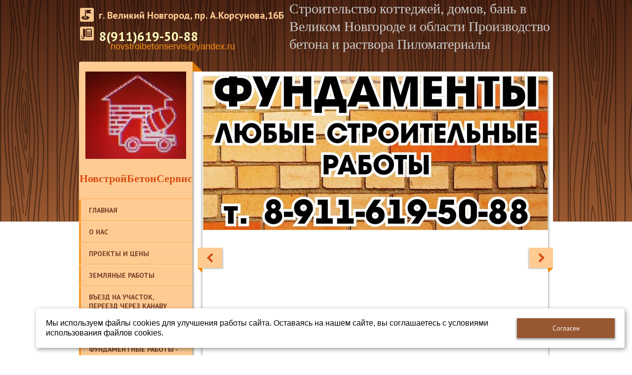

--- FILE ---
content_type: text/html; charset=utf-8
request_url: http://novstroibetonservis.ru/foto-nashix-rabot/a38/
body_size: 11788
content:


<!DOCTYPE html>

<html>
<head>
<meta charset="utf-8" name="viewport" content="maximum-scale=1" />
<title>Фото наших работ - НовстройБетонСервис - строительство домов из бруса газобетона теплоблоков кирпича бетона в Великом Новгороде, Новгородской и Ленинградской областях , бетон и раствор производство в Великом Новгороде</title>
	<link rel="icon" href="/filestore/uploaded/favicon-637488618728302678.ico" />
	<link rel="SHORTCUT ICON" href="/filestore/uploaded/favicon-637488618728302678.ico" />

<link href="/css/jquery-ui.min.css" rel="stylesheet"/>

<link href="/css/jquery.fileupload.min.css" rel="stylesheet"/>

<link href="/css/ladda-themeless.min.css" rel="stylesheet"/>


<link href="/DesignBundles/Main.css?d=9e90086d-b30e-11e6-80de-000d3a217e30&v=MbLIHpTzhuSXepPBWAHPY%2bLRqbIe3aYilTmIQDBbEf0%3d" rel="stylesheet"/>



<script src="https://yastatic.net/jquery/2.1.3/jquery.min.js"></script>
<script src="//code.jquery.com/jquery-migrate-1.2.1.min.js"></script>


	<link href="//fonts.googleapis.com/css?family=PT+Sans:400,700,400italic&subset=latin,cyrillic,cyrillic-ext" rel="stylesheet" type="text/css">

<link href="/Content/cookieuse.css" rel="stylesheet">

	

<link href="/filestore/design/custom.css" rel="stylesheet" />

<meta name="yandex-verification" content="b3fdc27dacfbb5d2" />

</head>


<body class="hassidecolumn">
	<div class="background-0">
		<div class="background-1">
			<div class="background-2">
                <div class="header">
                    <div class="header-1">
                        <div class="header-top">
                            <div class="header-top-inner">
                                <div class="header-space-area">
                                    

<div class="dt-widgets-container" style="height: 100px;">
		<div class="dt-widget" style="left: 2px; top: 16px; z-index: 100">
						<img src="//cdn.redham.ru//gallery/addressIcons/5/F8C890.png" style="width: 28px; height: 28px;" alt="" />
		</div>
		<div class="dt-widget" style="left: 40px; top: 18px; z-index: 101">
					<span 	style="font-family: &#39;PT Sans&#39;, sans-serif; color: #fecc93; font-size: 20px; font-weight: bold; font-style: normal; "
>
						г. Великий Новгород, пр. А.Корсунова,16Б   
					</span>
		</div>
		<div class="dt-widget" style="left: 2px; top: 54px; z-index: 102">
						<img src="//cdn.redham.ru//gallery/phoneIcons/5/F8C890.png" style="width: 28px; height: 28px;" alt="" />
		</div>
		<div class="dt-widget" style="left: 40px; top: 57px; z-index: 103">
					<span 	style="font-family: &#39;PT Sans&#39;, sans-serif; color: #fffcbd; font-size: 26px; font-weight: bold; font-style: normal; "
>
						                           8(911)619-50-88
					</span>
		</div>
		<div class="dt-widget" style="left: 426px; top: 0px; z-index: 104">
					<span 	style="font-family: Times New Roman, serif; color: #cccccc; font-size: 28px; font-weight: normal; font-style: normal; "
>
						   Строительство коттеджей, домов, бань в Великом Новгороде и области       Производство бетона и раствора     Пиломатериалы 
					</span>
		</div>
		<div class="dt-widget" style="left: 0px; top: 0px; z-index: 105">
		</div>
		<div class="dt-widget" style="left: 64px; top: 83px; z-index: 106">
					<span 	style="font-family: Verdana, sans-serif; color: #ff9112; font-size: 18px; font-weight: normal; font-style: normal; "
>
						  novstroibetonservis@yandex.ru
					</span>
		</div>
</div>
                                    
                                    <div class="header-controls">
                                        <div class="header-shoppingcart"></div>
                                        <div class="header-login"></div>
                                    </div>
                                </div>
                            </div>
                        </div>
                    </div>
                </div>
				
                <div class="content-outer">
                    <div class="content-outer-2">
                        <div class="navigation-head"></div>
                        <div class="content-outer-3">
                            <div class="side-column-outer">
                                <nav class="navigation" data-navoptions='{ "options" : {"animation": { "height": "show" }, "speed": "fast" }, "submenuPosition" : "horizontal-center" }'>
                                        <div class="side-column-logo">
                                                <div id="logoImage" class="logoImage"><a href="/"><img src="/filestore/design/логотип_1.jpg" style="width:204px;height:177px;" /></a></div>
                                                                                            <div id="companyName" class="companyName">НовстройБетонСервис</div>
                                        </div>
                                    <div class="navigation-1">
                                        <div class="navigation-2">
											<div class="navigation-3">
	<ul class="sf-menu">
				<li class="level1 first">
			<em class="left"></em>
			<a href="/">
				<span>Главная</span>
			</a>
			<em class="right"></em>
		</li>
		<li class="level1">
			<em class="left"></em>
			<a href="/o-nas/">
				<span>О нас</span>
			</a>
			<em class="right"></em>
		</li>
		<li class="level1">
			<em class="left"></em>
			<a href="/proekty-i-ceny/">
				<span>Проекты и цены</span>
			</a>
			<em class="right"></em>
		</li>
		<li class="level1">
			<em class="left"></em>
			<a href="/zemljanye-raboty/">
				<span>Земляные работы</span>
			</a>
			<em class="right"></em>
		</li>
		<li class="level1">
			<em class="left"></em>
			<a href="/vezd-na-uchastok-pereezd-cherez-kanavu-/">
				<span>въезд на участок, переезд через канаву </span>
			</a>
			<em class="right"></em>
		</li>
		<li class="level1">
			<em class="left"></em>
			<a href="/fundamenty-stoimost/">
				<span>Фундаменты стоимость</span>
			</a>
			<em class="right"></em>
		</li>
		<li class="level1 haschildren">
			<em class="left"></em>
			<a href="/fundamentnye-raboty/">
				<span>Фундаментные работы - строительство фундаментов</span>
			</a>
			<em class="right"></em>
				<ul>
							<li class="level2 first haschildren">
			<em class="left"></em>
			<a href="/fundamentnye-raboty/fundament-monolitnaja-plita/">
				<span>Фундамент монолитная плита</span>
			</a>
			<em class="right"></em>
				<ul>
							<li class="level3 first">
			<em class="left"></em>
			<a href="/fundamentnye-raboty/fundament-monolitnaja-plita/uteplennaja-fundamentnaja-plita-/">
				<span>Утепленная фундаментная плита </span>
			</a>
			<em class="right"></em>
		</li>
		<li class="level3 haschildren">
			<em class="left"></em>
			<a href="/fundamentnye-raboty/fundament-monolitnaja-plita/lentochnyi-fundament/">
				<span>Ленточный фундамент</span>
			</a>
			<em class="right"></em>
				<ul>
							<li class="level4 first">
			<em class="left"></em>
			<a href="/fundamentnye-raboty/fundament-monolitnaja-plita/lentochnyi-fundament/stolbchatyi-fundament/">
				<span>Столбчатый фундамент</span>
			</a>
			<em class="right"></em>
		</li>
		<li class="level4 last">
			<em class="left"></em>
			<a href="/fundamentnye-raboty/fundament-monolitnaja-plita/lentochnyi-fundament/fundament-svaino-vintovoi/">
				<span>Фундамент свайно-винтовой</span>
			</a>
			<em class="right"></em>
		</li>

				</ul>
		</li>
		<li class="level3 last">
			<em class="left"></em>
			<a href="/fundamentnye-raboty/fundament-monolitnaja-plita/plitnyi-fundament/">
				<span>Плитный фундамент</span>
			</a>
			<em class="right"></em>
		</li>

				</ul>
		</li>
		<li class="level2 last">
			<em class="left"></em>
			<a href="/fundamentnye-raboty/svainyi-fundament/">
				<span>Свайный фундамент</span>
			</a>
			<em class="right"></em>
		</li>

				</ul>
		</li>
		<li class="level1 haschildren">
			<em class="left"></em>
			<a href="/remont-fundamentov/">
				<span>Ремонт фундаментов</span>
			</a>
			<em class="right"></em>
				<ul>
							<li class="level2 first last">
			<em class="left"></em>
			<a href="/remont-fundamentov/podnjatie-doma-i-rekonstrukcija-fundamenta/">
				<span>Поднятие дома и реконструкция фундамента</span>
			</a>
			<em class="right"></em>
		</li>

				</ul>
		</li>
		<li class="level1 haschildren">
			<em class="left"></em>
			<a href="/beton-i-rastvor/">
				<span>Бетон и раствор</span>
			</a>
			<em class="right"></em>
				<ul>
							<li class="level2 first last">
			<em class="left"></em>
			<a href="/beton-i-rastvor/nirudnye-/">
				<span>Нерудные сыпучие материалы</span>
			</a>
			<em class="right"></em>
		</li>

				</ul>
		</li>
		<li class="level1">
			<em class="left"></em>
			<a href="/proekty-ban/">
				<span>Проекты бань</span>
			</a>
			<em class="right"></em>
		</li>
		<li class="level1 haschildren">
			<em class="left"></em>
			<a href="/stroitelstvo-iz-teplobloka/">
				<span>Строительство из теплоблока</span>
			</a>
			<em class="right"></em>
				<ul>
							<li class="level2 first last">
			<em class="left"></em>
			<a href="/stroitelstvo-iz-teplobloka/doma-iz-teploblokov/">
				<span>Дома из теплоблоков</span>
			</a>
			<em class="right"></em>
		</li>

				</ul>
		</li>
		<li class="level1 haschildren">
			<em class="left"></em>
			<a href="/doma-iz-gazobetona/">
				<span>Дома из газобетона</span>
			</a>
			<em class="right"></em>
				<ul>
							<li class="level2 first last">
			<em class="left"></em>
			<a href="/doma-iz-gazobetona/proekty-domov-iz-gazobetona/">
				<span>Проекты домов из газобетона</span>
			</a>
			<em class="right"></em>
		</li>

				</ul>
		</li>
		<li class="level1">
			<em class="left"></em>
			<a href="/doma-iz-porizovannogo-kirpicha/">
				<span>Дома из поризованного кирпича</span>
			</a>
			<em class="right"></em>
		</li>
		<li class="level1">
			<em class="left"></em>
			<a href="/stroitelstvo-monolitnyx-domov/">
				<span>Строительство монолитных домов</span>
			</a>
			<em class="right"></em>
		</li>
		<li class="level1 haschildren">
			<em class="left"></em>
			<a href="/karkasnye-doma/">
				<span>Каркасные дома</span>
			</a>
			<em class="right"></em>
				<ul>
							<li class="level2 first last">
			<em class="left"></em>
			<a href="/karkasnye-doma/proekty-karkasnyx-domov/">
				<span>Проекты каркасных домов</span>
			</a>
			<em class="right"></em>
		</li>

				</ul>
		</li>
		<li class="level1 haschildren">
			<em class="left"></em>
			<a href="/doma-iz-profilirovannogo-brusa/">
				<span>Дома из профилированного бруса</span>
			</a>
			<em class="right"></em>
				<ul>
							<li class="level2 first last">
			<em class="left"></em>
			<a href="/doma-iz-profilirovannogo-brusa/proekty-domov-iz-brusa/">
				<span>Проекты домов из бруса - строительство брусовых домов</span>
			</a>
			<em class="right"></em>
		</li>

				</ul>
		</li>
		<li class="level1">
			<em class="left"></em>
			<a href="/rublennye-doma-i-bani/">
				<span>Рубленные дома и бани</span>
			</a>
			<em class="right"></em>
		</li>
		<li class="level1">
			<em class="left"></em>
			<a href="/doma-i-bani-iz-kleenogo-brusa/">
				<span>Дома и бани из клееного бруса</span>
			</a>
			<em class="right"></em>
		</li>
		<li class="level1">
			<em class="left"></em>
			<a href="/domokomplekty-iz-suhogo-brusa/">
				<span>Домокомплекты из сухого бруса </span>
			</a>
			<em class="right"></em>
		</li>
		<li class="level1">
			<em class="left"></em>
			<a href="/stroitelstvo-dachnyx-domikov/">
				<span>Строительство дачных домиков</span>
			</a>
			<em class="right"></em>
		</li>
		<li class="level1">
			<em class="left"></em>
			<a href="/besedki-stroitelstvo/">
				<span>Беседки строительство</span>
			</a>
			<em class="right"></em>
		</li>
		<li class="level1">
			<em class="left"></em>
			<a href="/krovelnye-raboty/">
				<span>Кровельные работы</span>
			</a>
			<em class="right"></em>
		</li>
		<li class="level1">
			<em class="left"></em>
			<a href="/demontazhnye-raboty/">
				<span>демонтажные работы</span>
			</a>
			<em class="right"></em>
		</li>
		<li class="level1">
			<em class="left"></em>
			<a href="/basseiny/">
				<span>Бассейны</span>
			</a>
			<em class="right"></em>
		</li>
		<li class="level1">
			<em class="left"></em>
			<a href="/kolodcy-i-septiki-/">
				<span>Колодцы и септики </span>
			</a>
			<em class="right"></em>
		</li>
		<li class="level1">
			<em class="left"></em>
			<a href="/stroitelstvo-promyshlennyx-zdanii/">
				<span>Строительство промышленных зданий</span>
			</a>
			<em class="right"></em>
		</li>
		<li class="level1">
			<em class="left"></em>
			<a href="/remontno-otdelochnye-raboty/">
				<span>Ремонтно-отделочные работы</span>
			</a>
			<em class="right"></em>
		</li>
		<li class="level1">
			<em class="left"></em>
			<a href="/izgotovlenie-izdelii-iz-metalla/">
				<span>Изготовление изделий из металла</span>
			</a>
			<em class="right"></em>
		</li>
		<li class="level1">
			<em class="left"></em>
			<a href="/chistka-trub-dymoxodov-remont-pechei/">
				<span>Чистка труб дымоходов, ремонт печей</span>
			</a>
			<em class="right"></em>
		</li>
		<li class="level1">
			<em class="left"></em>
			<a href="/izdelija-iz-metalloplastika-/">
				<span>Окна и двери - изготовление и монтаж</span>
			</a>
			<em class="right"></em>
		</li>
		<li class="level1">
			<em class="left"></em>
			<a href="/pilomaterialy-/">
				<span>Пиломатериалы </span>
			</a>
			<em class="right"></em>
		</li>
		<li class="level1 active">
			<em class="left"></em>
			<a href="/foto-nashix-rabot/" class="activeLink">
				<span>Фото наших работ</span>
			</a>
			<em class="right"></em>
		</li>
		<li class="level1 last">
			<em class="left"></em>
			<a href="/kontakty/">
				<span>Контакты</span>
			</a>
			<em class="right"></em>
		</li>

	</ul>


											</div>
                                        </div>
                                    </div>
                                </nav>
                                <div class="side-column">
                                    

                                    <div class="side-column-group sc-form">
		<div class="block-title">
			<div class="block-title-inner">
				<div class="block-title-inner-1">
					НАПИСАТЬ НАМ
				</div>
			</div>
		</div>



<div id="form-4605f01a-f28d-45ca-9be0-4ddf7988086f" data-bind="template: 'form-template'"></div>


</div>
	<div class="side-column-group sc-gallery slider">
			<div class="block-title">
				<div class="block-title-inner">
					<div class="block-title-inner-1">
						НАШИ РАБОТЫ
					</div>
				</div>
			</div>
					<div class="side-slider" id="side-slider-0">
				<div class="side-slider-inner">
					<ul>
							<li class="active">
								<img src="/filestore/uploaded/дом особняк_387_bigthumbnail.jpg" alt="дом особняк"/>
							</li>
							<li class="">
								<img src="/filestore/uploaded/хаммам _974_bigthumbnail.jpg" alt="хаммам "/>
							</li>
							<li class="">
								<img src="/filestore/uploaded/ушп_223_bigthumbnail.jpg" alt="ушп"/>
							</li>
							<li class="">
								<img src="/filestore/uploaded/IMG_20210307_134626 (1)_959_bigthumbnail.jpg" alt="монтаж металлочерепицы"/>
							</li>
							<li class="">
								<img src="/filestore/uploaded/IMG_20201224_153437_334_bigthumbnail.jpg" alt="сварка арматурного каркаса для чаши бассейна"/>
							</li>
							<li class="">
								<img src="/filestore/uploaded/IMG_20201219_132211_517_bigthumbnail.jpg" alt="IMG_20201219_132211"/>
							</li>
							<li class="">
								<img src="/filestore/uploaded/IMG_20201219_132217_794_bigthumbnail.jpg" alt="заливка бетона на полы чаши бассейна"/>
							</li>
							<li class="">
								<img src="/filestore/uploaded/IMG_20201224_153408_597_bigthumbnail.jpg" alt="IMG_20201224_153408"/>
							</li>
							<li class="">
								<img src="/filestore/uploaded/IMG_20201216_130044_515_bigthumbnail.jpg" alt="гидроизоляция полов "/>
							</li>
							<li class="">
								<img src="/filestore/uploaded/IMG_20201224_153348_283_bigthumbnail.jpg" alt="IMG_20201224_153348"/>
							</li>
					</ul>
				</div>

				<a class="side-slider-button-left"><span>&lt;</span></a>
				<a class="side-slider-button-right"><span>&gt;</span> </a>
			</div>
			<script>
				(function() {
					function changeImage(slider, inc) {
						var $activeLi = slider.find('li.active');
						var $allLis = slider.find('li');

						var activeIndex = $allLis.index($activeLi);
						$activeLi.removeClass('active');
						$allLis.eq((activeIndex + inc) % $allLis.length).addClass('active');
					}

					$('#side-slider-0 .side-slider-button-left').bind('click', function() {
						changeImage($(this).closest('.side-slider'), -1);
					});

					$('#side-slider-0 .side-slider-button-right').bind('click', function() {
						changeImage($(this).closest('.side-slider'), 1);
					});
				}());
			</script>
	</div>



                                </div>
                            </div><div class="content-inner">
                                <div class="content">
                                    <div class="content-1">
                                        <div class="content-2">
												<div class="slider-area">
													<div class="slider-area-1">
														<div class="slider-area-inner">
															<div class="slider-area-inner-1">
																<div class="slider-area-inner-2"><div class="redham-slider-outer"><ul class="redham-slider"><li><img alt="" src="//cdn.redham.ru/leftcolumn1/slider/roofing/2.jpg" style="width: 700px; height: 311px;" title="" /></li><li style="display: none;"><img alt="" src="/filestore/design/континет баннер_1.jpg" style="width: 700px; height: 311px;" title="" /></li><li style="display: none;"><img alt="" src="//cdn.redham.ru/leftcolumn1/slider/roofing/9.jpg" style="width: 700px; height: 311px;" title="" /></li><li style="display: none;"><img alt="" src="//cdn.redham.ru/leftcolumn1/slider/roofing/1.jpg" style="width: 700px; height: 311px;" title="" /></li><li style="display: none;"><img alt="" src="//cdn.redham.ru/leftcolumn1/slider/roofing/10.jpg" style="width: 700px; height: 311px;" title="" /></li><li style="display: none;"><img alt="" src="//cdn.redham.ru/leftcolumn1/slider/roofing/12.jpg" style="width: 700px; height: 311px;" title="" /></li><li style="display: none;"><img alt="" src="/filestore/design/,hec ljv.jpg" style="width: 700px; height: 311px;" title="" /></li><li style="display: none;"><img alt="" src="/filestore/design/1-224-800-600-80-rd-242-239-233.jpg" style="width: 700px; height: 482px;" title="" /></li><li style="display: none;"><img alt="" src="/filestore/design/2-225-800-600-80-rd-242-239-233.jpg" style="width: 700px; height: 312px;" title="" /></li><li style="display: none;"><img alt="" src="/filestore/design/67.JPG" style="width: 700px; height: 312px;" title="" /></li><li style="display: none;"><img alt="" src="/filestore/design/5.jpg" style="width: 700px; height: 312px;" title="" /></li><li style="display: none;"><img alt="" src="/filestore/design/земляные работы_1.jpg" style="width: 700px; height: 312px;" title="" /></li><li style="display: none;"><img alt="" src="/filestore/design/коттедж 10.jpg" style="width: 700px; height: 312px;" title="" /></li><li style="display: none;"><img alt="" src="/filestore/design/фундамент4.jpg" style="width: 700px; height: 312px;" title="" /></li><li style="display: none;"><img alt="" src="/filestore/design/рубленный дом из бревна.jpg" style="width: 700px; height: 312px;" title="" /></li><li style="display: none;"><img alt="" src="/filestore/design/demontaj2.jpg" style="width: 700px; height: 312px;" title="" /></li><li style="display: none;"><img alt="" src="/filestore/design/vybor_krovelnogo_materiala_analiz_vidov_harakteristik_keramicheskaya_cherepica.jpg" style="width: 700px; height: 311px;" title="" /></li><li style="display: none;"><img alt="" src="/filestore/design/6321558.jpg" style="width: 700px; height: 312px;" title="" /></li><li style="display: none;"><img alt="" src="/filestore/design/fon14.jpg" style="width: 700px; height: 312px;" title="" /></li><li style="display: none;"><img alt="" src="/filestore/design/image (1).jpg" style="width: 700px; height: 310px;" title="" /></li><li style="display: none;"><img alt="" src="/filestore/design/gazobeton_1.jpg" style="width: 700px; height: 311px;" title="" /></li><li style="display: none;"><img alt="" src="/filestore/design/images.jpg" style="width: 700px; height: 311px;" title="" /></li><li style="display: none;"><img alt="" src="/filestore/design/krasivyi-kanadskiy-dom (1).jpg" style="width: 700px; height: 311px;" title="" /></li><li style="display: none;"><img alt="" src="/filestore/design/karkas_house_eldorado (1).jpg" style="width: 700px; height: 312px;" title="" /></li><li style="display: none;"><img alt="" src="/filestore/design/баннер бетон (1)1.jpg" style="width: 700px; height: 772px;" title="" /></li><li style="display: none;"><img alt="" src="/filestore/design/Бетон со скидкой.jpg" style="width: 700px; height: 312px;" title="" /></li><li style="display: none;"><img alt="" src="/filestore/design/дом из теплоблока.jpg" style="width: 700px; height: 311px;" title="" /></li><li style="display: none;"><img alt="" src="/filestore/design/дом из теплоблока 1.jpg" style="width: 700px; height: 312px;" title="" /></li><li style="display: none;"><img alt="" src="/filestore/design/континет баннер.jpg" style="width: 700px; height: 311px;" title="" /></li><li style="display: none;"><img alt="" src="/filestore/design/бетон великий новгород.jpg" style="width: 700px; height: 312px;" title="" /></li><li style="display: none;"><img alt="" src="/filestore/design/коттедж 1.jpg" style="width: 700px; height: 311px;" title="" /></li><li style="display: none;"><img alt="" src="/filestore/design/логотип_2.jpg" style="width: 700px; height: 311px;" title="" /></li><li style="display: none;"><img alt="" src="/filestore/design/IMG_20210307_134626.jpg" style="width: 700px; height: 311px;" title="" /></li><li style="display: none;"><img alt="" src="/filestore/design/IMG_20210307_183350.jpg" style="width: 700px; height: 311px;" title="" /></li><li style="display: none;"><img alt="" src="/filestore/design/континент 2021 (1).jpg" style="width: 700px; height: 312px;" title="" /></li><li style="display: none;"><img alt="" src="/filestore/design/континент 20213 (1).jpg" style="width: 700px; height: 311px;" title="" /></li><li style="display: none;"><img alt="" src="/filestore/design/континент 20212 (1).jpg" style="width: 700px; height: 311px;" title="" /></li><li style="display: none;"><img alt="" src="/filestore/design/континент 20212 (1)_1.jpg" style="width: 700px; height: 311px;" title="" /></li><li style="display: none;"><img alt="" src="/filestore/design/бетон фундаменты великий новгород.jpg" style="width: 700px; height: 311px;" title="" /></li><li style="display: none;"><img alt="" src="/filestore/design/дом особняк.jpg" style="width: 700px; height: 310px;" title="" /></li></ul></div>
<script>	
	$(function(){
		var $slider = $('.redham-slider');

		if ($slider.find('li').length > 1) {								
			$slider.rhinoslider({
				effect: 'fade',
				autoPlay: true,
				showBullets: 'always',
				showControls: 'always',
				controlsPlayPause: false,
				controlsPrevNext: true,
				showTime: 8000
			});
		}
	});
</script></div>
															</div>
														</div>
													</div>
                                                
												</div>
	                                        <div class="content-area">
		                                        	<div class="breadcrumbs-outer">
		<div id="breadcrumbs" class="breadcrumbs">
			<ul>
					<li class="first">
							<a href="/" class="first" title="Главная">Главная</a>
													<span class="arrow">&rsaquo;</span>
					</li>
					<li>
							<a href="/foto-nashix-rabot/" title="Фото наших работ">Фото наших работ</a>
													<span class="arrow">&rsaquo;</span>
					</li>
					<li class="last active">
							<span class="last active"> заливаем плитный фундамент</span>
											</li>
			</ul>
		</div>
	</div>

		                                        <div class="grid-paddings">
	<h1> заливаем плитный фундамент</h1>
	<div class="gallery-image-links">
	    <span class="gallery-image-all">
            <a href="/foto-nashix-rabot/">Вернуться к списку</a>
        </span>
	</div>

	<div class="gallery-image">
		<img src="/filestore/uploaded/DSC_0000648_602_normal.jpg" alt=" заливаем плитный фундамент" />
	</div>
	
	<div class="gallery-image-description">
		
	</div>
</div>
	                                        </div>
                                        </div>
                                    </div>
                                </div>
                            </div>
                        </div>
                    </div>
	                <div class="screen-up-outer clearfix">
						<div class="screen-up-inner"><a class="screen-up-button"></a></div>
	                </div>
                    <div class="footer hassearch">
                        <div class="footer-1">
                            <div class="footer-2">
                                <div class="footer-inner">
	                                <div class="footer-top">
											<div class="footer-navigation-outer">
												<nav class="footer-navigation">
	<ul class="sf-menu">
				<li class="level1 first">
			<em class="left"></em>
			<a href="/">
				<span>Главная</span>
			</a>
			<em class="right"></em>
		</li>
		<li class="level1">
			<em class="left"></em>
			<a href="/o-nas/">
				<span>О нас</span>
			</a>
			<em class="right"></em>
		</li>
		<li class="level1">
			<em class="left"></em>
			<a href="/proekty-i-ceny/">
				<span>Проекты и цены</span>
			</a>
			<em class="right"></em>
		</li>
		<li class="level1">
			<em class="left"></em>
			<a href="/zemljanye-raboty/">
				<span>Земляные работы</span>
			</a>
			<em class="right"></em>
		</li>
		<li class="level1">
			<em class="left"></em>
			<a href="/vezd-na-uchastok-pereezd-cherez-kanavu-/">
				<span>въезд на участок, переезд через канаву </span>
			</a>
			<em class="right"></em>
		</li>
		<li class="level1">
			<em class="left"></em>
			<a href="/fundamenty-stoimost/">
				<span>Фундаменты стоимость</span>
			</a>
			<em class="right"></em>
		</li>
		<li class="level1 haschildren">
			<em class="left"></em>
			<a href="/fundamentnye-raboty/">
				<span>Фундаментные работы - строительство фундаментов</span>
			</a>
			<em class="right"></em>
				<ul>
							<li class="level2 first haschildren">
			<em class="left"></em>
			<a href="/fundamentnye-raboty/fundament-monolitnaja-plita/">
				<span>Фундамент монолитная плита</span>
			</a>
			<em class="right"></em>
				<ul>
							<li class="level3 first">
			<em class="left"></em>
			<a href="/fundamentnye-raboty/fundament-monolitnaja-plita/uteplennaja-fundamentnaja-plita-/">
				<span>Утепленная фундаментная плита </span>
			</a>
			<em class="right"></em>
		</li>
		<li class="level3 haschildren">
			<em class="left"></em>
			<a href="/fundamentnye-raboty/fundament-monolitnaja-plita/lentochnyi-fundament/">
				<span>Ленточный фундамент</span>
			</a>
			<em class="right"></em>
				<ul>
							<li class="level4 first">
			<em class="left"></em>
			<a href="/fundamentnye-raboty/fundament-monolitnaja-plita/lentochnyi-fundament/stolbchatyi-fundament/">
				<span>Столбчатый фундамент</span>
			</a>
			<em class="right"></em>
		</li>
		<li class="level4 last">
			<em class="left"></em>
			<a href="/fundamentnye-raboty/fundament-monolitnaja-plita/lentochnyi-fundament/fundament-svaino-vintovoi/">
				<span>Фундамент свайно-винтовой</span>
			</a>
			<em class="right"></em>
		</li>

				</ul>
		</li>
		<li class="level3 last">
			<em class="left"></em>
			<a href="/fundamentnye-raboty/fundament-monolitnaja-plita/plitnyi-fundament/">
				<span>Плитный фундамент</span>
			</a>
			<em class="right"></em>
		</li>

				</ul>
		</li>
		<li class="level2 last">
			<em class="left"></em>
			<a href="/fundamentnye-raboty/svainyi-fundament/">
				<span>Свайный фундамент</span>
			</a>
			<em class="right"></em>
		</li>

				</ul>
		</li>
		<li class="level1 haschildren">
			<em class="left"></em>
			<a href="/remont-fundamentov/">
				<span>Ремонт фундаментов</span>
			</a>
			<em class="right"></em>
				<ul>
							<li class="level2 first last">
			<em class="left"></em>
			<a href="/remont-fundamentov/podnjatie-doma-i-rekonstrukcija-fundamenta/">
				<span>Поднятие дома и реконструкция фундамента</span>
			</a>
			<em class="right"></em>
		</li>

				</ul>
		</li>
		<li class="level1 haschildren">
			<em class="left"></em>
			<a href="/beton-i-rastvor/">
				<span>Бетон и раствор</span>
			</a>
			<em class="right"></em>
				<ul>
							<li class="level2 first last">
			<em class="left"></em>
			<a href="/beton-i-rastvor/nirudnye-/">
				<span>Нерудные сыпучие материалы</span>
			</a>
			<em class="right"></em>
		</li>

				</ul>
		</li>
		<li class="level1">
			<em class="left"></em>
			<a href="/proekty-ban/">
				<span>Проекты бань</span>
			</a>
			<em class="right"></em>
		</li>
		<li class="level1 haschildren">
			<em class="left"></em>
			<a href="/stroitelstvo-iz-teplobloka/">
				<span>Строительство из теплоблока</span>
			</a>
			<em class="right"></em>
				<ul>
							<li class="level2 first last">
			<em class="left"></em>
			<a href="/stroitelstvo-iz-teplobloka/doma-iz-teploblokov/">
				<span>Дома из теплоблоков</span>
			</a>
			<em class="right"></em>
		</li>

				</ul>
		</li>
		<li class="level1 haschildren">
			<em class="left"></em>
			<a href="/doma-iz-gazobetona/">
				<span>Дома из газобетона</span>
			</a>
			<em class="right"></em>
				<ul>
							<li class="level2 first last">
			<em class="left"></em>
			<a href="/doma-iz-gazobetona/proekty-domov-iz-gazobetona/">
				<span>Проекты домов из газобетона</span>
			</a>
			<em class="right"></em>
		</li>

				</ul>
		</li>
		<li class="level1">
			<em class="left"></em>
			<a href="/doma-iz-porizovannogo-kirpicha/">
				<span>Дома из поризованного кирпича</span>
			</a>
			<em class="right"></em>
		</li>
		<li class="level1">
			<em class="left"></em>
			<a href="/stroitelstvo-monolitnyx-domov/">
				<span>Строительство монолитных домов</span>
			</a>
			<em class="right"></em>
		</li>
		<li class="level1 haschildren">
			<em class="left"></em>
			<a href="/karkasnye-doma/">
				<span>Каркасные дома</span>
			</a>
			<em class="right"></em>
				<ul>
							<li class="level2 first last">
			<em class="left"></em>
			<a href="/karkasnye-doma/proekty-karkasnyx-domov/">
				<span>Проекты каркасных домов</span>
			</a>
			<em class="right"></em>
		</li>

				</ul>
		</li>
		<li class="level1 haschildren">
			<em class="left"></em>
			<a href="/doma-iz-profilirovannogo-brusa/">
				<span>Дома из профилированного бруса</span>
			</a>
			<em class="right"></em>
				<ul>
							<li class="level2 first last">
			<em class="left"></em>
			<a href="/doma-iz-profilirovannogo-brusa/proekty-domov-iz-brusa/">
				<span>Проекты домов из бруса - строительство брусовых домов</span>
			</a>
			<em class="right"></em>
		</li>

				</ul>
		</li>
		<li class="level1">
			<em class="left"></em>
			<a href="/rublennye-doma-i-bani/">
				<span>Рубленные дома и бани</span>
			</a>
			<em class="right"></em>
		</li>
		<li class="level1">
			<em class="left"></em>
			<a href="/doma-i-bani-iz-kleenogo-brusa/">
				<span>Дома и бани из клееного бруса</span>
			</a>
			<em class="right"></em>
		</li>
		<li class="level1">
			<em class="left"></em>
			<a href="/domokomplekty-iz-suhogo-brusa/">
				<span>Домокомплекты из сухого бруса </span>
			</a>
			<em class="right"></em>
		</li>
		<li class="level1">
			<em class="left"></em>
			<a href="/stroitelstvo-dachnyx-domikov/">
				<span>Строительство дачных домиков</span>
			</a>
			<em class="right"></em>
		</li>
		<li class="level1">
			<em class="left"></em>
			<a href="/besedki-stroitelstvo/">
				<span>Беседки строительство</span>
			</a>
			<em class="right"></em>
		</li>
		<li class="level1">
			<em class="left"></em>
			<a href="/krovelnye-raboty/">
				<span>Кровельные работы</span>
			</a>
			<em class="right"></em>
		</li>
		<li class="level1">
			<em class="left"></em>
			<a href="/demontazhnye-raboty/">
				<span>демонтажные работы</span>
			</a>
			<em class="right"></em>
		</li>
		<li class="level1">
			<em class="left"></em>
			<a href="/basseiny/">
				<span>Бассейны</span>
			</a>
			<em class="right"></em>
		</li>
		<li class="level1">
			<em class="left"></em>
			<a href="/kolodcy-i-septiki-/">
				<span>Колодцы и септики </span>
			</a>
			<em class="right"></em>
		</li>
		<li class="level1">
			<em class="left"></em>
			<a href="/stroitelstvo-promyshlennyx-zdanii/">
				<span>Строительство промышленных зданий</span>
			</a>
			<em class="right"></em>
		</li>
		<li class="level1">
			<em class="left"></em>
			<a href="/remontno-otdelochnye-raboty/">
				<span>Ремонтно-отделочные работы</span>
			</a>
			<em class="right"></em>
		</li>
		<li class="level1">
			<em class="left"></em>
			<a href="/izgotovlenie-izdelii-iz-metalla/">
				<span>Изготовление изделий из металла</span>
			</a>
			<em class="right"></em>
		</li>
		<li class="level1">
			<em class="left"></em>
			<a href="/chistka-trub-dymoxodov-remont-pechei/">
				<span>Чистка труб дымоходов, ремонт печей</span>
			</a>
			<em class="right"></em>
		</li>
		<li class="level1">
			<em class="left"></em>
			<a href="/izdelija-iz-metalloplastika-/">
				<span>Окна и двери - изготовление и монтаж</span>
			</a>
			<em class="right"></em>
		</li>
		<li class="level1">
			<em class="left"></em>
			<a href="/pilomaterialy-/">
				<span>Пиломатериалы </span>
			</a>
			<em class="right"></em>
		</li>
		<li class="level1 active">
			<em class="left"></em>
			<a href="/foto-nashix-rabot/" class="activeLink">
				<span>Фото наших работ</span>
			</a>
			<em class="right"></em>
		</li>
		<li class="level1 last">
			<em class="left"></em>
			<a href="/kontakty/">
				<span>Контакты</span>
			</a>
			<em class="right"></em>
		</li>

	</ul>


												</nav>
			                                
											</div>
		                                			                                <div class="search-control-outer">
<div id="searchform" class="searchform">
<form action="/search/" method="get"><input autocomplete="off" class="default" id="searchform-q" maxlength="100" name="searchQuery" placeholder="Поиск по сайту" size="20" type="text" value="" />	<input type="submit" value="Искать" />
</form>
</div>

			                                </div>
	                                </div>
										<div class="footer-bottom">
											<div class="footer-content">
                                            
												<div class="footer-text">
													<span><p style="text-align: justify;"><span style="font-size:12px;"><span style="color: rgb(255, 145, 18); font-family: Verdana, sans-serif; background-color: rgb(255, 255, 255);"><img alt="" src="/filestore/%d0%b1%d0%b0%d0%bd%d0%b5%d1%80%d1%8b%202021/%d0%bb%d0%be%d0%b3%d0%be%d1%82%d0%b8%d0%bf%20%d0%bd%d0%be%d0%b2%d1%81%d1%82%d1%80%d0%be%d0%b9%d0%b1%d0%b5%d1%82%d0%be%d0%bd%d1%81%d0%b5%d1%80%d0%b2%d0%b8%d1%81.jpg" style="width: 120px; height: 122px;">&nbsp; &nbsp; &nbsp; &nbsp; &nbsp;novstroibetonservis@yandex.ru</span></span></p>

<p><strong>Все права защищены </strong><span style="color: rgb(204, 0, 0);">&copy;&nbsp;</span><strong>&nbsp;2016 -&nbsp;2026&nbsp;&nbsp;<a href="http://novstroibetonservis.ru"><span style="color:#FF0000;">&quot;НовCтройБетонСервис&quot;&nbsp;</span></a><span style="color:#DDA0DD;"><a href="http://novstroibetonservis.ru">&nbsp;&nbsp;</a>&nbsp;&nbsp;</span>

<div class="social-block ya-share2" data-services="vkontakte,facebook,odnoklassniki,moimir,gplus,twitter" data-counter="">
</div></strong></p>
</span>
												</div>
											</div>
										</div>
                                </div>
                            </div>
                        </div>
                    </div>
                </div>
			</div>
		</div>
	</div>
<script src="https://yastatic.net/jquery-ui/1.10.4/jquery-ui.min.js"></script>

<script type="text/javascript" src="/js/globalize.min.js"></script>
<script type="text/javascript" src="https://cdnjs.cloudflare.com/ajax/libs/jquery-validate/1.13.1/jquery.validate.js"></script>
<script type="text/javascript" src="/js/jquery.validate.extensions.min.js"></script>
<script src="https://cdnjs.cloudflare.com/ajax/libs/knockout/3.4.0/knockout-min.js"></script>

<script type="text/javascript" src="/js/knockout-extensions.min.js"></script>
<script type="text/javascript" src="/js/main.min.js"></script>
	
<script type="text/javascript">
    (function() {
        var redham = window.redham;

        if (redham.money) {
            redham.money.parseCurrencies([{"code":"USD","symbol":"$","symbolPosition":"before","fullName":"USD ($)"},{"code":"RUR","symbol":"руб.","symbolPosition":"after","fullName":"RUR (руб.)"},{"code":"UAH","symbol":"грн.","symbolPosition":"after","fullName":"UAH (грн.)"},{"code":"EUR","symbol":"€","symbolPosition":"after","fullName":"EUR (€)"},{"code":"KZT","symbol":"тг.","symbolPosition":"after","fullName":"KZT (тг.)"},{"code":"TJS","symbol":"сомони","symbolPosition":"after","fullName":"TJS (сомони)"},{"code":"MDL","symbol":"L","symbolPosition":"after","fullName":"MDL (L)"}]);
        }
        if (redham.antiForgery) {
            redham.antiForgery.initialize({"fieldName":"__RequestVerificationToken","value":"_l1QZq9h-m9996KTSaSchg9D5RafYLa2-Fo8HxyJw1hwoB6nNLEOW7LGxrZSga4aXU6xYiEixrgQg3eN2FCWu62TGic1"});
        }
        if (redham.forms) {
            redham.forms.initialize({"showTestPaymentWarning":false,"aFieldName":"sender_email","termsPageUrl":"/terms/"});
        }

        Globalize.culture('ru-RU');
        $.datepicker.setDefaults($.datepicker.regional['ru']);
        if (ko && ko.validation) {
            ko.validation.locale('ru-RU');
        }
    })();
</script>

    <script type="text/html" id="form-template">
        <!--ko if: status() === 'ready' || status() === 'posting'-->
        <form data-bind="validationOptions: settings.validationOptions, scrollTo: $root.scrollTo() === $data">
            <div class="fb-form form">
                <div data-bind="if: showTestPaymentWarning">
                    	<div class="warningMessage">
		<div class="warningMessage-icon"></div>
		<div class="warningMessage-message">Обратите внимание, что прием платежей идет в тестовом режиме</div>
	</div>

                </div>
                <!--ko foreach: controls-->
                <div data-bind="attr: {'class': 'field ' + cssClass}, template: 'formcontrol-' + type + '-template'"></div>
                <!--/ko-->
                <div class="control">
                    <span>Нажимая на кнопки, вы даёте <a data-bind="attr: {href: termsPageUrl}">согласие на обработку</a> своих персональных данных.</span>
                </div>
                <input type="text" name="sender_email" class="psam"/>
                <button type="submit" class="btn ladda-button" data-bind="click: post, ladda: status() === 'posting', enable: enabled" data-style="slide-down"><span class="ladda-label" data-bind="text: submitButtonText"></span></button>
                <div data-bind="visible: wasFilledOutOnce">Данную форму можно заполнить только один раз.</div>
                <a href="#" data-bind="visible: showStatisticsButton, click: showStatistics">Посмотреть результат</a>
            </div>
        </form>
        <!--/ko-->
        <!--ko if: status() === 'error'-->
        <div class="fb-form form">
            При отправке формы возникла ошибка. Попробуйте обновить страницу и заполнить форму еще раз, если проблема будет повторяться, обратитесь к администратору сайта.
        </div>
        <!--/ko-->
        <!--ko if: status() === 'showStatistics'-->
        <div class="fb-form form" data-bind="html: statisticsHtml"></div>
        <!--/ko-->
    </script>
    <script type="text/html" id="formcontrol-address-template">
            <div class="title">
        <label data-bind="text: title, css: {required: required}"></label>
    </div>

        <div class="control">
            <div class="state">
                <div>
                    <input type="text" size="26" data-bind="textInput: state, enable: $root.enabled"/>
                </div>
                    <div class="fixedDescription">
        Регион
    </div>

            </div>
            <div class="city">
                <div>
                    <input type="text" size="26" data-bind="textInput: city, enable: $root.enabled"/>
                    <span class="validationMessage" data-bind="validationMessage: city"></span>
                </div>
                    <div class="fixedDescription">
        Город
            <!--ko if: required-->
            <span class="req">*</span>
            <!--/ko-->
    </div>

            </div>
            <div class="street1">
                <div>
                    <input type="text" size="60" data-bind="textInput: address, enable: $root.enabled"/>
                    <span class="validationMessage" data-bind="validationMessage: address"></span>
                </div>
                    <div class="fixedDescription">
        Адрес
            <!--ko if: required-->
            <span class="req">*</span>
            <!--/ko-->
    </div>

            </div>
            <div class="zip">
                <div>
                    <input type="text" size="10" data-bind="textInput: postalCode, enable: $root.enabled"/>
                    <span class="validationMessage" data-bind="validationMessage: postalCode"></span>
                </div>
                    <div class="fixedDescription">
        Почтовый индекс
            <!--ko if: required-->
            <span class="req">*</span>
            <!--/ko-->
    </div>

            </div>
        </div>
            <!--ko if: description -->
    <div class="description">
        <label data-bind="text: description"></label>
    </div>
    <!--/ko-->

    </script>
    <script type="text/html" id="formcontrol-checkBoxList-template">
            <div class="title">
        <label data-bind="text: title, css: {required: required}"></label>
    </div>

        <div class="control rbllist">
            <!--ko foreach: items-->
            <div>
                <label>
                    <input type="checkbox" data-bind="checked: $parent.selectedItems, checkedValue: $data, enable: $root.enabled"/>
                    <span data-bind="text: text"></span>
                </label>
            </div>
            <!--/ko-->
            <span class="validationMessage" data-bind="validationMessage: selectedItems"></span>
        </div>
            <!--ko if: description -->
    <div class="description">
        <label data-bind="text: description"></label>
    </div>
    <!--/ko-->

    </script>
    <script type="text/html" id="formcontrol-checkBoxListMoney-template">
            <div class="title">
        <label data-bind="text: title, css: {required: required}"></label>
    </div>

        <div class="control rbllist">
            <!--ko foreach: items-->
            <div>
                <label>
                    <input type="checkbox" data-bind="checked: $parent.selectedItems, checkedValue: $data, enable: $root.enabled"/>
                    <span data-bind="text: text"></span>
                    <span class="price" data-bind="visible: price.isPositive(), text: price.toString()"></span>
                </label>
                <span class="quantity" data-bind="visible: showQuantity && $parent.selectedItems.indexOf($data) !== -1">
                    Количество:
                    <input type="number" data-bind="textInput: quantity, attr: {min: $root.settings.minQuantity}, enable: $root.enabled" />
                    <span class="validationMessage" data-bind="validationMessage: quantity"></span>
                </span>
            </div>
            <!--/ko-->
            <span class="validationMessage" data-bind="validationMessage: selectedItems"></span>
        </div>
            <!--ko if: description -->
    <div class="description">
        <label data-bind="text: description"></label>
    </div>
    <!--/ko-->

    </script>
    <script type="text/html" id="formcontrol-date-template">
            <div class="title">
        <label data-bind="text: title, css: {required: required}"></label>
    </div>

        <div class="control">
            <input type="text" data-bind="datepicker: date, datepickerOptions: $root.settings.datepickerOptions, textInput: date, enable: $root.enabled"/>
            <span class="validationMessage" data-bind="validationMessage: date"></span>
        </div>
            <!--ko if: description -->
    <div class="description">
        <label data-bind="text: description"></label>
    </div>
    <!--/ko-->

    </script>
    <script type="text/html" id="formcontrol-dropDownList-template">
            <div class="title">
        <label data-bind="text: title, css: {required: required}"></label>
    </div>

        <div class="control">
            <select data-bind="options: items, optionsText: 'text', value: selectedItem, optionsCaption: captionText, enable: $root.enabled"></select>
            <span class="validationMessage" data-bind="validationMessage: selectedItem"></span>
        </div>
            <!--ko if: description -->
    <div class="description">
        <label data-bind="text: description"></label>
    </div>
    <!--/ko-->

    </script>
    <script type="text/html" id="formcontrol-dropDownListMoney-template">
            <div class="title">
        <label data-bind="text: title, css: {required: required}"></label>
    </div>

        <div class="control">
            <div>
                <select data-bind="options: items, optionsText: 'text', value: selectedItem, optionsCaption: captionText, enable: $root.enabled"></select>
                <!--ko if: showQuantity-->
                <span class="quantity">
                    Количество:
                    <input type="number" data-bind="textInput: selectedItem().quantity, attr: {min: $root.settings.minQuantity}, enable: $root.enabled" />
                    <span class="validationMessage" data-bind="validationMessage: selectedItem().quantity"></span>
                </span>
                <!--/ko-->
            </div>
            <span class="validationMessage" data-bind="validationMessage: selectedItem"></span>
        </div>
            <!--ko if: description -->
    <div class="description">
        <label data-bind="text: description"></label>
    </div>
    <!--/ko-->

    </script>
    <script type="text/html" id="formcontrol-emailAddress-template">
            <div class="title">
        <label data-bind="text: title, css: {required: required}"></label>
    </div>

        <div class="control">
            <input type="text" data-bind="textInput: emailAddress, enable: $root.enabled"/>
            <span class="validationMessage" data-bind="validationMessage: emailAddress"></span>
        </div>
            <!--ko if: description -->
    <div class="description">
        <label data-bind="text: description"></label>
    </div>
    <!--/ko-->

    </script>
    <script type="text/html" id="formcontrol-fileUpload-template">
            <div class="title">
        <label data-bind="text: title, css: {required: required}"></label>
    </div>

        <div class="control">
            <span class="btn fileinput-button">
                <span>Загрузить файл</span>
                <input type="file" data-bind="fileupload: fileuploadOptions, enable: $root.enabled" />
            </span>
            <span class="validationMessage" data-bind="validationMessage: filename"></span>
            <!--ko if: uploading-->
            <div>
                Идёт загрузка файла "<span data-bind="text: displayName"></span>".
                Загружено <span data-bind="text: uploadedSize"></span> из <span data-bind="text: fileSize"></span>
                <a href="#" data-bind="click: cancel">Отмена</a>
            </div>
            <!--/ko-->
            <!--ko if: !uploading() && filename()-->
            <div>
                Файл "<span data-bind="text: displayName"></span>" загружен.
                <a href="#" data-bind="click: cancel">Отмена</a>
            </div>
            <!--/ko-->
            <!--ko if: errorMessage-->
            <div class="validationMessage" data-bind="text: errorMessage"></div>
            <!--/ko-->
        </div>
            <!--ko if: description -->
    <div class="description">
        <label data-bind="text: description"></label>
    </div>
    <!--/ko-->

    </script>
    <script type="text/html" id="formcontrol-multilineText-template">
            <div class="title">
        <label data-bind="text: title, css: {required: required}"></label>
    </div>

        <div class="control">
            <div>
                <textarea cols="60" data-bind="textInput: text, attr: {rows: size}, enable: $root.enabled"></textarea>
            </div>
            <span class="validationMessage" data-bind="validationMessage: text"></span>
        </div>
            <!--ko if: description -->
    <div class="description">
        <label data-bind="text: description"></label>
    </div>
    <!--/ko-->

    </script>
    <script type="text/html" id="formcontrol-paymentAcceptor-template">
            <div class="title">
        <label data-bind="text: title, css: {required: required}"></label>
    </div>

            <!--ko if: description -->
    <div class="description">
        <label data-bind="text: description"></label>
    </div>
    <!--/ko-->

        <!--ko if: userMode-->
        <div class="control">
            <div class="sub-title">Введите сумму</div>
            <div class="amount">
                <input type="text" data-bind="textInput: enteredAmount, enable: $root.enabled"/>
            </div>
            <span class="validationMessage" data-bind="validationMessage: enteredAmount"></span>
        </div>
        <!--/ko-->
        <!--ko if: !userMode-->
        <div class="control">
            <div class="sub-title">Сумма</div>
            <div class="amount">
                После попадания в платежную систему вы должны будете оплатить <strong data-bind="text: $parent.fullPrice"></strong>
            </div>
        </div>
        <!--/ko-->
    </script>
    <script type="text/html" id="formcontrol-personName-template">
            <div class="title">
        <label data-bind="text: title, css: {required: required}"></label>
    </div>

        <div class="control">
            <div class="lastName">
                <div>
                    <input type="text" size="30" data-bind="textInput: lastName, enable: $root.enabled"/>
                    <span class="validationMessage" data-bind="validationMessage: lastName"></span>
                </div>
                    <div class="fixedDescription">
        Фамилия
            <!--ko if: required-->
            <span class="req">*</span>
            <!--/ko-->
    </div>

            </div>
            <div class="firstName">
                <div>
                    <input type="text" size="20" data-bind="textInput: firstName, enable: $root.enabled"/>
                    <span class="validationMessage" data-bind="validationMessage: firstName"></span>
                </div>
                    <div class="fixedDescription">
        Имя
            <!--ko if: required-->
            <span class="req">*</span>
            <!--/ko-->
    </div>

            </div>
            <div class="patronymicName">
                <div>
                    <input type="text" size="30" data-bind="textInput: patronymicName, enable: $root.enabled"/>
                </div>
                    <div class="fixedDescription">
        Отчество
    </div>

            </div>
        </div>
            <!--ko if: description -->
    <div class="description">
        <label data-bind="text: description"></label>
    </div>
    <!--/ko-->

    </script>
    <script type="text/html" id="formcontrol-phoneNumber-template">
            <div class="title">
        <label data-bind="text: title, css: {required: required}"></label>
    </div>

        <div class="control">
            <input type="text" data-bind="textInput: phoneNumber, enable: $root.enabled" size="20"/>
            <span class="validationMessage" data-bind="validationMessage: phoneNumber"></span>
                <div class="fixedDescription">
        не забывайте про код города
    </div>

        </div>
            <!--ko if: description -->
    <div class="description">
        <label data-bind="text: description"></label>
    </div>
    <!--/ko-->

    </script>
    <script type="text/html" id="formcontrol-radioButtonList-template">
            <div class="title">
        <label data-bind="text: title, css: {required: required}"></label>
    </div>

        <div class="control rbllist">
            <!--ko foreach: items-->
            <div>
                <label>
                    <input type="radio" data-bind="checked: $parent.selectedItem, checkedValue: $data, enable: $root.enabled"/>
                    <span data-bind="text: text"></span>
                </label>
            </div>
            <!--/ko-->
            <span class="validationMessage" data-bind="validationMessage: selectedItem"></span>
        </div>
            <!--ko if: description -->
    <div class="description">
        <label data-bind="text: description"></label>
    </div>
    <!--/ko-->

    </script>
    <script type="text/html" id="formcontrol-radioButtonListMoney-template">
            <div class="title">
        <label data-bind="text: title, css: {required: required}"></label>
    </div>

        <div class="control rbllist">
            <!--ko foreach: items-->
            <div>
                <label>
                    <input type="radio" data-bind="checked: $parent.selectedItem, checkedValue: $data, enable: $root.enabled"/>
                    <span data-bind="text: text"></span>
                    <span class="price" data-bind="visible: price.isPositive(), text: price.toString()"></span>
                </label>
                <span class="quantity" data-bind="visible: showQuantity && $parent.selectedItem() === $data">
                    Количество:
                    <input type="number" data-bind="textInput: quantity, attr: {min: $root.settings.minQuantity}, enable: $root.enabled" />
                    <span class="validationMessage" data-bind="validationMessage: quantity"></span>
                </span>
            </div>
            <!--/ko-->
            <span class="validationMessage" data-bind="validationMessage: selectedItem"></span>
        </div>
            <!--ko if: description -->
    <div class="description">
        <label data-bind="text: description"></label>
    </div>
    <!--/ko-->

    </script>
    <script type="text/html" id="formcontrol-section-template">
            <div class="title">
        <label data-bind="text: title, css: {required: required}"></label>
    </div>

            <!--ko if: description -->
    <div class="description">
        <label data-bind="text: description"></label>
    </div>
    <!--/ko-->

    </script>
    <script type="text/html" id="formcontrol-singlelineText-template">
            <div class="title">
        <label data-bind="text: title, css: {required: required}"></label>
    </div>

        <div class="control">
            <input type="text" data-bind="textInput: text, attr: {size: size}, enable: $root.enabled"/>
            <span class="validationMessage" data-bind="validationMessage: text"></span>
        </div>
            <!--ko if: description -->
    <div class="description">
        <label data-bind="text: description"></label>
    </div>
    <!--/ko-->

    </script>
    <script type="text/html" id="formcontrol-websiteUrl-template">
            <div class="title">
        <label data-bind="text: title, css: {required: required}"></label>
    </div>

        <div class="control">
            <input type="text" data-bind="textInput: websiteUrl" size="50"/>
            <span class="validationMessage" data-bind="validationMessage: websiteUrl, enable: $root.enabled"></span>
        </div>
            <!--ko if: description -->
    <div class="description">
        <label data-bind="text: description"></label>
    </div>
    <!--/ko-->

    </script>

<script src="/js/jquery.fileupload.min.js"></script>

    <script type="text/javascript">
        window.redham.forms.bind('form-4605f01a-f28d-45ca-9be0-4ddf7988086f', {"id":3,"submitButtonText":"Отправить","controls":[{"$type":"phoneNumber","phoneNumber":"","id":"c70737-phone","title":"Телефон","description":"","required":true},{"$type":"singlelineText","size":"medium","text":"","id":"c35323-singleLine","title":"Заголовок","description":"","required":true}],"canBeFilledOutOnce":false,"wasFilledOutAlready":false,"canShowStatistics":false});
    </script>

<script src="/js/slider-rhino.min.js"></script>

    <script type="text/javascript" src="//yastatic.net/es5-shims/0.0.2/es5-shims.min.js" charset="utf-8"></script>
    <script type="text/javascript" src="//yastatic.net/share2/share.js" charset="utf-8"></script>



<script>
	var ShoppingCartObject = {};
	var shoppingCartModel = new ShoppingCartModel();
	var commerceModel = new CommerceModel(shoppingCartModel);

	$(function() {
		var productLines = commerceModel.productLines();
		if (!productLines.length)
			return;
			        
		$('.ko-product').each(function() {
			var element = $(this);
			var id = element.data('id');

			var productLine = ko.utils.arrayFirst(productLines, function(item) {
				return item.productID == id;
			});

			if (productLine) {
				ko.applyBindings(productLine, element[0]);
			}
		});                
	});
</script>



<script>
    if (window.Redham == undefined)
        Redham = {};

    if (Redham.currency == undefined)
        Redham.currency = {};

    Redham.currency.symbol = 'руб.';
    Redham.currency.symbolPosition = 'after';
    Redham.currency.decimalSeparator = ',';

    Redham.contact = {
        authenticated: false
    };
</script>

    <script type="text/javascript">
        (function(d, w, c) {
            (w[c] = w[c] || []).push(function() {
                try {
                    w.yaCounter41464409 = new Ya.Metrika({
                        id: 41464409,
                        trackLinks: true,
                        accurateTrackBounce: true
                    });
                } catch (e) {
                }
            });

            var n = d.getElementsByTagName("script")[0],
                s = d.createElement("script"),
                f = function() { n.parentNode.insertBefore(s, n); };
            s.type = "text/javascript";
            s.async = true;
            s.src = (d.location.protocol == "https:" ? "https:" : "http:") + "//mc.yandex.ru/metrika/watch.js";

            if (w.opera == "[object Opera]") {
                d.addEventListener("DOMContentLoaded", f, false);
            } else {
                f();
            }
        })(document, window, "yandex_metrika_callbacks");
    </script>
    <noscript><div><img src="//mc.yandex.ru/watch/41464409" style="left: -9999px; position: absolute;" alt="" /></div></noscript>




 <!-- Yandex.Metrika counter -->
<script type="text/javascript">
    (function (d, w, c) {
        (w[c] = w[c] || []).push(function() {
            try {
                w.yaCounter41577964 = new Ya.Metrika({
                    id:41577964,
                    clickmap:true,
                    trackLinks:true,
                    accurateTrackBounce:true
                });
            } catch(e) { }
        });

        var n = d.getElementsByTagName("script")[0],
            s = d.createElement("script"),
            f = function () { n.parentNode.insertBefore(s, n); };
        s.type = "text/javascript";
        s.async = true;
        s.src = "https://mc.yandex.ru/metrika/watch.js";

        if (w.opera == "[object Opera]") {
            d.addEventListener("DOMContentLoaded", f, false);
        } else { f(); }
    })(document, window, "yandex_metrika_callbacks");
</script>
<noscript><div><img src="https://mc.yandex.ru/watch/41577964" style="position:absolute; left:-9999px;" alt="" /></div></noscript>
<!-- /Yandex.Metrika counter -->
<!--LiveInternet counter--><script type="text/javascript"><!--
document.write("<a href='//www.liveinternet.ru/click' "+
"target=_blank><img src='//counter.yadro.ru/hit?t20.6;r"+
escape(document.referrer)+((typeof(screen)=="undefined")?"":
";s"+screen.width+"*"+screen.height+"*"+(screen.colorDepth?
screen.colorDepth:screen.pixelDepth))+";u"+escape(document.URL)+
";"+Math.random()+
"' alt='' title='LiveInternet: показано число просмотров за 24"+
" часа, посетителей за 24 часа и за сегодня' "+
"border='0' width='88' height='31'><\/a>")
//--></script><!--/LiveInternet-->
<!-- SaleTex-->
<div class="saletex_copyright" style="display: none;"><a href="http://www.saletex.ru" title="SALETEX">SALETEX консультант</a> — онлайн продажи</div>
<script type="text/javascript">
(function(){
var sd = 'js',
sw = 'saletex.ru/forms/71/13/7113/saletex.all.1111111111.js';
var sb = document.createElement('script'),
cs = document.getElementsByTagName('script')[0];
sb.type = 'text/javascript';
sb.async = true;
sb.src = 'http://'+sd+'.'+sw;
sb.charset='utf-8';
if ( cs ) {cs.parentNode.insertBefore(sb, cs);}
else {document.head.appendChild(sb);}
})();
</script>
<!-- /SaleTex-->
<!-- Rating@Mail.ru counter -->
<script type="text/javascript">
var _tmr = window._tmr || (window._tmr = []);
_tmr.push({id: "2865607", type: "pageView", start: (new Date()).getTime()});
(function (d, w, id) {
  if (d.getElementById(id)) return;
  var ts = d.createElement("script"); ts.type = "text/javascript"; ts.async = true; ts.id = id;
  ts.src = (d.location.protocol == "https:" ? "https:" : "http:") + "//top-fwz1.mail.ru/js/code.js";
  var f = function () {var s = d.getElementsByTagName("script")[0]; s.parentNode.insertBefore(ts, s);};
  if (w.opera == "[object Opera]") { d.addEventListener("DOMContentLoaded", f, false); } else { f(); }
})(document, window, "topmailru-code");
</script><noscript><div>
<img src="//top-fwz1.mail.ru/counter?id=2865607;js=na" style="border:0;position:absolute;left:-9999px;" alt="" />
</div></noscript>
<!-- //Rating@Mail.ru counter -->
<!-- Rating@Mail.ru logo -->
<a href="http://top.mail.ru/jump?from=2865607">
<img src="//top-fwz1.mail.ru/counter?id=2865607;t=364;l=1" 
style="border:0;" height="18" width="88" alt="Рейтинг@Mail.ru" /></a>
<!-- //Rating@Mail.ru logo --><!-- BEGIN LEADGENIC CODE {literal} -->
<noindex>
    <!-- Put this script tag before the </body> tag of your page -->
    <script type="text/javascript" src="https://gate.leadgenic.ru/getscript?site=58c6e7aa0cf27216fd089f00"></script>
</noindex>
<!-- {/literal} END LEADGENIC CODE -->
<!--LiveInternet counter--><a href="https://www.liveinternet.ru/click"
target="_blank"><img id="licntE85C" width="88" height="120" style="border:0" 
title="LiveInternet: показано количество просмотров и посетителей"
src="[data-uri]"
alt=""/></a><script>(function(d,s){d.getElementById("licntE85C").src=
"https://counter.yadro.ru/hit?t29.12;r"+escape(d.referrer)+
((typeof(s)=="undefined")?"":";s"+s.width+"*"+s.height+"*"+
(s.colorDepth?s.colorDepth:s.pixelDepth))+";u"+escape(d.URL)+
";h"+escape(d.title.substring(0,150))+";"+Math.random()})
(document,screen)</script><!--/LiveInternet-->

<a href="https://kozhor.ru"target="_blank"><img src="https://static.tildacdn.com/tild3039-3530-4434-b938-393834363466/__3.png" width=31 height=31 border=0 alt="Каталог сайтов Кожор"></a>

<!-- Yandex.Metrika counter -->
<script type="text/javascript" >
   (function(m,e,t,r,i,k,a){m[i]=m[i]||function(){(m[i].a=m[i].a||[]).push(arguments)};
   m[i].l=1*new Date();k=e.createElement(t),a=e.getElementsByTagName(t)[0],k.async=1,k.src=r,a.parentNode.insertBefore(k,a)})
   (window, document, "script", "https://mc.yandex.ru/metrika/tag.js", "ym");

   ym(72402202, "init", {
        clickmap:true,
        trackLinks:true,
        accurateTrackBounce:true
   });
</script>
<noscript><div><img src="https://mc.yandex.ru/watch/72402202" style="position:absolute; left:-9999px;" alt="" /></div></noscript>
<!-- /Yandex.Metrika counter -->





<script src="/Scripts/cookieuse.js"></script>
	<script src="//cdn.redham.ru/leftcolumn1/template.js"> </script>
</body>
</html>

--- FILE ---
content_type: text/css; charset=utf-8
request_url: http://novstroibetonservis.ru/DesignBundles/Main.css?d=9e90086d-b30e-11e6-80de-000d3a217e30&v=MbLIHpTzhuSXepPBWAHPY%2bLRqbIe3aYilTmIQDBbEf0%3d
body_size: 6980
content:
html,body,div,span,applet,object,iframe,h1,h2,h3,h4,h5,h6,p,blockquote,pre,a,abbr,acronym,address,big,cite,code,del,dfn,em,font,ins,kbd,q,s,samp,small,strike,strong,sub,sup,tt,var,dl,dt,dd,ol,ul,li,fieldset,form,label,legend,caption{border:0;font-family:inherit;font-size:100%;font-style:inherit;font-weight:inherit;margin:0;outline:0;padding:0;vertical-align:baseline}table,tbody,tfoot,thead,tr,th,td{font-family:inherit;font-size:100%;font-style:inherit;font-weight:inherit;margin:0;outline:0;padding:0;vertical-align:baseline}img{border:0;margin:0;padding:0}body{background:#fff;color:#000;line-height:1}ol,ul{list-style:none}table{border-collapse:collapse;border-spacing:0}caption,th,td{font-weight:normal;text-align:left}blockquote:before,blockquote:after,q:before,q:after{content:""}blockquote,q{quotes:"" ""}sup{font-size:smaller;line-height:normal;vertical-align:super}.clearfix:after{content:"";display:table;clear:both}blockquote{padding:0 50px}.content a{color:#00c;text-decoration:underline}.content a:hover{text-decoration:none}em.left,em.right{display:none}body,.background-0{background:#fff;color:#000;font-family:Arial,Verdana,sans-serif;font-size:12px;line-height:1.3;margin:0;padding:0}img{border:0}img.icon{height:16px;vertical-align:middle;width:16px}form{margin:0;padding:0}em{font-style:italic}strong{font-weight:bold}.background-0 h1{color:#000;font-size:160%;font-weight:bold;margin:0 0 10px 0;padding:0}.background-0 h2{color:#000;font-size:150%;font-weight:bold;margin:0 0 10px 0;padding:0}.background-0 h3{color:#000;font-size:130%;font-weight:bold;margin:0 0 10px 0;padding:0}.background-0 p{margin:0 0 10px 0;padding:0}.background-0 table{width:100%}.background-0 table td,.background-0 table th{vertical-align:top}.clear{clear:both}.content ul,.content ol{margin-bottom:15px;padding-left:20px}.content ol{list-style-position:inside;list-style-type:decimal}.content ul{list-style-position:inside;list-style-type:circle}.content table.noborders,.content table.noborders>tr>td,.content table.noborders>tbody>tr>td,.content table[border="0"],.content table[border="0"]>tr>td,.content table[border="0"]>tbody>tr>td{border:none!important}html,body{min-height:100%}.background-0,.background-1,.background-2{min-height:100%}body{background-color:#fff}.background-0{color:#000;font-family:'PT Sans',sans-serif;font-size:14px}.content a{color:#d94d15}.content a:visited{color:#ec6935}.grid-paddings{padding:0 10px}.paginator{margin-top:20px}.paginator ul{display:inline-block;list-style:none!important;margin:0!important;padding:0!important}.paginator ul li{display:inline-block;margin:0 3px;padding:0;vertical-align:middle}.paginator ul a{color:#000!important;padding:0 5px;text-decoration:none!important}.paginator ul li.active span{-moz-border-radius:2px;background-color:#fecc93;border-radius:2px;color:#763e27;cursor:default;padding:5px 8px}.paginator-next,.paginator-prev{display:inline-block;vertical-align:middle}.paginator-next a,.paginator-prev a{-moz-border-radius:2px;background-color:#fff;background-image:url('//cdn.redham.ru/webicons/websiteicons/000.png');background-repeat:no-repeat;border:1px solid #cdcdcd;border-radius:2px;display:block;height:21px;text-indent:-10000px;width:21px}.paginator-prev a{background-position:8px 6px}.paginator-next a{background-position:-29px 6px}#search-results ul{list-style:none;margin:0;padding:0}#search-results ul li{font-weight:bold;padding-bottom:10px}#search-results ul li a{text-decoration:underline}.articles-categories{font-size:0}.articles-categories .articles-category{-moz-border-radius:2px;-moz-box-shadow:0 2px 4px 1px rgba(0,0,0,.2);-moz-box-sizing:border-box;-ms-border-radius:2px;-ms-box-shadow:0 2px 4px 1px rgba(0,0,0,.2);-webkit-box-shadow:0 2px 4px 1px rgba(0,0,0,.2);-webkit-box-sizing:border-box;background:#fff;border:1px solid #9f9f9f;border-radius:2px;box-shadow:0 2px 4px 1px rgba(0,0,0,.2);box-sizing:border-box;display:inline-block;font-size:14px;margin:0 10px 20px 10px;padding:3px;vertical-align:bottom;width:220px}.articles-categories .articles-category-image{background:#fff;border:1px solid #9f9f9f}.articles-categories .articles-category-image img{display:block;width:210px}.articles-categories .articles-category-title{text-align:center}.category-products-count{color:#4c4c4c;font-size:90%;padding-bottom:10px;text-align:center}.article-item{margin:0 0 20px 0}.article-preview{float:left}.calendar{margin-bottom:20px;width:180px}.calendar-header{font-weight:bold;padding-bottom:5px;text-align:center}.calendar .previous{float:left}.calendar .next{float:right}.calendar .calendar-body{border-collapse:collapse;font-size:12px;width:100%}.calendar .calendar-body td{vertical-align:middle!important}.calendar table.calendar-body td.day{border:1px solid #efefef;height:24px;margin:0;padding:0;text-align:center}.calendar table.calendar-body td.day-last{border-right:1px solid #efefef}.calendar table.calendar-body td.day a{display:block;font-weight:bold;padding:5px 0}.gallery-categories{font-size:0;margin-bottom:40px}.gallery-category{background:url('../images/gallery-category-bg.png') left top no-repeat;box-sizing:border-box;display:inline-block;font-size:14px;margin:0 10px 20px 10px;padding:4px 10px 10px 4px;text-align:center;vertical-align:top;width:220px}.gallery-category-inner{background-position:center center;background-repeat:no-repeat;height:206px;margin-bottom:20px;width:206px}.gallery-category-inner a{display:block;height:100%;width:100%}ul.gallery-thumbnails,ul.gallery-thumbnails-big{font-size:0;list-style:none;margin:0;padding:0}ul.gallery-thumbnails li,ul.gallery-thumbnails-big li{display:inline-block;margin-bottom:20px;padding:0 10px}ul.gallery-thumbnails a,ul.gallery-thumbnails-big a{-moz-border-radius:2px;background-color:#fff;border:1px solid #cdcdcd;border-radius:2px;display:block;padding:3px}ul.gallery-thumbnails img{display:block;width:92px}.gallery-thumbnails-big img{display:block;width:212px}.gallery-image-links{height:3em;line-height:20px}.gallery-image-prev{float:right}.gallery-image-next{float:right;padding-left:1em}.gallery-image img{max-width:100%}.faq-list .faq-answer{display:none}.faq-list .faq-question{margin-bottom:5px}.faq-list .faq-question strong{cursor:pointer;display:none}.hint{color:gray;font-size:85%;font-weight:normal}.validator,.field-validation-error{color:red}.validator-summary,.validation-summary-errors,.errors{background:#fffed6;border:1px solid #efac89;margin-bottom:10px;padding:2px 8px}.validator-summary ul,.errors ul,.validation-summary-errors ul{list-style:none!important;margin:0!important;padding:0!important}.validator-summary li,.errors li,.validation-summary-errors li{color:#c00;font-weight:bold;padding:3px 0!important}.input-name{width:400px}#subscribeForm-name,#subscribeForm-email{width:170px}.warningMessage{-moz-border-radius:4px;background:#fffcd8;border-radius:4px;margin-bottom:20px;overflow:hidden;position:relative}.warningMessage .warningMessage-icon{-moz-border-radius:0 4px 4px 0;background:#decd00 url(../images/messageWarning.png) center center no-repeat;border-radius:0 4px 4px 0;bottom:0;left:0;position:absolute;top:0;width:35px}.warningMessage-message{margin-left:40px;padding:10px 25px}.pages-map{font-size:110%;padding-left:10px}.pages-map.horizontal{margin:10px 0}.categories-map{font-size:110%;padding-left:10px}.categories-map.horizontal{margin:10px 0}.pages-map li.active>a,.categories-map li.active>a{text-decoration:none}.categories-map.horizontal li,.pages-map.horizontal li{display:inline-block;margin-right:10px}.content .categories-map ul,.content .pages-map ul{margin:0;padding:0}.content .categories-map ul ul,.content .pages-map ul ul,.categories-map ul ul,.pages-map ul ul{display:none;padding-left:15px}.content .pages-map.simple li.active>ul,.content .categories-map.simple li.active>ul{display:block}.content .categories-map li,.content .pages-map li{list-style:none;margin:0 0 3px 0;padding:0}.servicelinks{margin:0;padding:0;text-align:right}.servicelinks ul{list-style:none;margin:0;padding:0}.servicelinks li{display:inline;list-style:none;margin:0;padding:0 0 0 10px}.payment-method{margin-bottom:15px}.method-title{font-size:110%}.search-result-line{margin-bottom:8px;overflow:hidden}.search-result-line .search-image{float:left;margin-right:10px}.search-link{display:block;font-weight:bold}.search-description{margin:3px 0}.search-url{color:#999;display:block}.search-products-separator{background-color:#bbb;height:3px;margin:10px 0}.account-operations{margin-top:20px}.side-column-group{margin-bottom:20px}.block-title{margin-bottom:10px}.sc-textBlock,.sc-articles,.sc-newsletter-subscription,.sc-navigation,.sc-sign-in-block,.sc-events,.sc-blog,.sc-news,.sc-form{padding:0 10px}.sc-sign-in-block a{color:#d94d15!important}.sc-sign-in-great{font-size:110%;font-weight:bold}.sc-events ul{list-style-position:outside;padding-left:20px}.sc-events li{padding-bottom:5px}.sc-event-date{color:#000;font-size:90%}.sc-blog ul{list-style-position:outside;padding-left:20px}.sc-blog li{padding-bottom:5px}.sc-news ul{padding-left:0}.sc-news li.news-item{border-bottom:1px dotted #cdcdcd;list-style-type:none;padding:10px 0}.sc-news.phototop li.news-item{padding:15px 0}.sc-news li.news-item:first-of-type{padding-top:0}.sc-news .news-photo{-moz-border-radius:2px;background-color:#fff;border:1px solid #cdcdcd;border-radius:2px;padding:3px}.sc-news.photoleft .news-photo{float:left}.sc-news.phototop .news-photo{margin-bottom:15px}.sc-news .news-photo a{display:block}.sc-news .news-photo img{display:block}.sc-news.photoleft .news-photo img{width:92px}.sc-news.photoleft .news-description{margin-left:120px}.news-description.nophoto{margin-left:0!important}.news-previewtext{display:inline-block;margin-top:5px;width:100%}.sc-news .date{color:#000;font-size:90%;margin-bottom:10px}.sc-gallery.threeinrow{padding:0 10px}.sc-gallery ul{font-size:0;padding:0}.sc-gallery.threeinrow li{display:inline-block;list-style-type:none;margin:0 5px 5px 0}.sc-gallery.threeinrow li:nth-child(3n){margin-right:0}.sc-gallery.threeinrow a{-moz-border-radius:2px;background-position:center center;background-repeat:no-repeat;background-size:cover;border:1px solid #cdcdcd;border-radius:2px;display:block;height:68px;width:68px}.sc-gallery.twoinrow h2{padding-left:10px;padding-right:10px}.sc-gallery.twoinrow li{display:inline-block;margin-bottom:20px;padding:0 10px}.sc-gallery.twoinrow img{display:block;width:92px}.sc-gallery.twoinrow a{-moz-border-radius:2px;border:1px solid #cdcdcd;border-radius:2px;display:block;padding:3px}.redham-slider img{display:block;margin:auto}.breadcrumbs{font-size:85%;margin-bottom:10px}.breadcrumbs ul{list-style:none;margin:0;padding:0}.breadcrumbs ul li{display:inline;margin:0;padding:0}.breadcrumbs ul li .arrow{padding-left:.5em;padding-right:.5em}.dt-widgets-container{position:relative}.dt-widget{position:absolute}.widget.text{line-height:1}.news-list-article{border-bottom:1px dashed #cdcdcd;clear:both;overflow:hidden;padding:10px 0}.news-list-article:first-of-type{padding-top:0}.news-list-image{-moz-border-radius:2px;background-color:#fff;border:1px solid #cdcdcd;border-radius:2px;float:left;padding:3px}.news-list-image img{display:block;width:92px}.news-list-desc{margin-left:120px}.no-photo .news-list-desc{margin-left:0}.news-list-desc h2{margin:10px 0;padding-top:0}.news-list-desc h2 a{color:#000!important}.news-date{color:#000;font-size:95%}.news-view .news-date{margin-bottom:10px}.news-list-comments{margin-top:10px}.blogpost{border-bottom:1px solid #b2b2b2;padding:15px 0}.blogpost:first-of-type{padding-top:0}.blog-postheader{color:#4c4c4c;margin-bottom:10px}.blog-postedOn{display:inline-block;margin-right:20px;vertical-align:baseline}.blog-postedBy{display:inline-block;vertical-align:baseline}.blog-postheader .redham-icon{vertical-align:baseline}.sc-blog-categories{padding:0 10px}.sc-blog-categories ul{list-style:none;padding:0!important}.sc-blog-categories ul li{padding:4px 0}.sc-blog-categories ul a{display:inline-block;vertical-align:middle}.blog-comments-line{overflow:hidden}a.blog-list-readmore{-moz-border-radius:3px;background-color:#fff;border:1px solid #b2b2b2;border-radius:3px;color:#000!important;display:inline-block;padding:8px;text-decoration:none!important;text-transform:uppercase;vertical-align:middle}a.blog-list-readmore:hover{text-decoration:underline!important}.blog-tags,.blog-categories{color:#4c4c4c;margin-bottom:10px}.article-list-comments ul,.news-list-comments ul,.blog-list-comments ul{list-style:none;margin:0;padding:0}.blog-list-comments ul{float:right}.article-list-comments li,.news-list-comments li,.blog-list-comments li{display:inline-block;list-style:none;margin:0 20px 0 0;vertical-align:middle}h2.comments-section-header{-moz-border-radius:2px;background-color:#fff;border:1px solid #b2b2b2;border-radius:2px;font-size:100%!important;font-weight:normal!important;margin-top:20px!important;padding:8px 0;text-align:center;text-transform:uppercase}h2.comments-section-header:hover{border-color:#000;cursor:pointer}.comments-list{margin-bottom:15px}.comment{background:url('/images/comments-avatar.png') no-repeat left 15px;border-bottom:1px solid #b2b2b2;min-height:40px;padding:15px 0 10px 60px}.comment-postedBy{font-weight:bold}.comment-text{margin:10px 0}.comment-date{color:#4c4c4c;float:right}.comment-date-inner{display:inline-block;vertical-align:middle}.news-list-comments a,.blog-list-comments a,.article-list-comments a{color:#4c4c4c!important}.redham-icon{background-image:url('//cdn.redham.ru/webicons/lightenwebsiteicons/727272.png');background-repeat:no-repeat;display:inline-block;margin-right:8px;vertical-align:middle}.redham-icon-addcomment{background-position:-129px -5px;height:9px;width:9px}.redham-icon-viewcomments{background-position:-155px -3px;height:12px;width:16px}.redham-icon-time{background-position:0 -38px;height:12px;width:12px}.redham-icon-date{background-position:0 0;height:16px;width:17px}.redham-icon-user{background-position:-38px -2px;height:14px;width:13px}.redham-icon-bullet{background-position:-40px -39px;height:11px;width:11px}.login-control-register,.login-control-signin,.login-control-signout,.login-control-account-link{display:inline-block}.login-control-register,.login-control-account-link{margin-right:10px}.side-slider{background:#fff;border:1px solid #cdcdcd;box-shadow:0 0 2px 0 rgba(0,0,0,.2);margin:0 auto;padding:2px;position:relative;width:216px}.side-slider-inner{border:1px solid #cdcdcd}.side-slider ul{margin:0;padding:0;width:100%}.side-slider li{display:none;margin:0;padding:0}.side-slider li.active{display:block}.side-slider li img{display:block;margin:0 auto;max-width:100%}.side-slider-button-left,.side-slider-button-right{background:#fff url('../images/side-column-slider-arrows.png') no-repeat 13px 10px;border:1px solid #cdcdcd;cursor:pointer;font-size:0;height:36px;margin-top:-19px;position:absolute;top:50%;width:37px}.side-slider-button-left{border-left:none;border-radius:0 2px 2px 0;left:2px}.side-slider-button-right{background-position:-24px 10px;border-radius:2px 0 0 2px;border-right:none;right:2px}.side-slider-button-left:hover,.side-slider-button-right:hover{background-color:#eee}.grid-paddings .products-teaser,.grid-paddings .categories-teaser{margin:0 -10px}.docs-list{width:100%}.docs-list tr td{padding:7px 3px}.docs-list-article{margin-bottom:10px}.docs-list-article .docs-list-image a,.docs-list-article .docs-list-image img{display:inline-block;width:32px;height:32px}.docs-list-article.docs-icon-center td{vertical-align:middle;width:100%}.docs-list-article .docs-list-image{display:inline-block;height:32px;width:32px}.docs-list-article h3{font-weight:normal!important;padding-top:0;margin:0}.docs-list-article h3{color:#000!important;margin:0!important}.docs-list-desc p:last-of-type{margin-bottom:0}.docs-category{margin-top:20px}.docs-category:first-of-type{margin-top:0}ul.sf-menu,ul.sf-menu *{list-style:none;margin:0;padding:0}.sf-menu li{position:relative}.sf-menu ul{display:none;left:0;position:absolute;top:100%;z-index:99999}.sf-menu>li{float:left}.sf-menu li:hover>ul,.sf-menu li.sfHover>ul{display:block}.sf-menu a{display:block;position:relative}.sf-menu ul ul{left:100%;top:0}.level1 ul{border:solid 1px #666}.form .field{margin-bottom:10px}.form .field .title{font-weight:bold;margin-bottom:2px;padding-left:2px}.form .field .control .sub-title{font-weight:bold;margin-top:10px;padding-bottom:3px}.form .field .control>div{margin-bottom:12px}.form .field .description{color:gray;font-size:90%}.form .field .fixedDescription{color:#444;font-size:90%}.form .field .control input[type="text"],.form .field .control input[type="email"],.form .field .control input[type="password"],.form .field .control input[type="tel"],.form .field .control input[type="url"],.form .field .control input[type="number"],.form .field .control textarea,.form .field .control select{-moz-border-radius:3px;-moz-box-sizing:border-box;border:1px solid #999;border-radius:3px;box-sizing:border-box;outline:none;padding:5px 3px}.form .field .control select{padding:4px 3px}.form .field .control input[type="text"]:focus,.form .field .control input[type="email"]:focus,.form .field .control input[type="password"]:focus,.form .field .control input[type="tel"]:focus,.form .field .control input[type="url"]:focus,.form .field .control input[type="number"]:focus,.form .field .control textarea:focus,.form .field .control select:focus{border-color:#ffa500}.form .personName .firstName,.form .personName .middleName{float:left;padding-right:10px}.form .personNameRussian .firstName,.form .personNameRussian .lastName{float:left;padding-right:10px}.form .date .month,.form .date .day,.form .phone .area,.form .phone .digit0,.form .city,.form .state{float:left;padding-right:10px}.form .street1,.form .street2{margin-bottom:5px}.form .address .street1{clear:both}.form .separator{padding:10px 3px}.form .separator .title label{font-size:130%}.form .separator .description{font-size:100%}.form .req{color:red}.form .sub-title{margin-bottom:0!important}.form .quantity input{width:4em}.form .dropDownList-money .control .quantity{margin-left:3px}.form .dropDownList-money.hidePrice .control .price,.form .radioButtonList-money.hidePrice .control label .price,.form .checkBoxList-money.hidePrice .control label .price{display:none}.form .control label .title{font-weight:normal}.personName .control,.date .control,.address .control{zoom:1}.side-column-group .form input[type=text],.side-column-group .form input[type=phone],.side-column-group .form input[type=number],.side-column-group .form input[type=email],.side-column-group .form textarea,.side-column-group .form select{-moz-box-sizing:border-box;box-sizing:border-box;width:100%}.form label.required:after{color:red;content:'*';margin-left:2px}.btn{cursor:pointer;font-size:110%;padding:5px 15px}td .form textarea{width:100%}.psam{display:none;visibility:hidden}.validationMessage{color:red;font-size:110%;margin:10px 0}.background-0{background-color:#fff}.background-1{background:none repeat left top}.fixed-size{margin:0 auto;width:960px}.header,.header-1{min-height:449px}.header{background:#4d2414;background:-moz-linear-gradient(top,#4d2414 0%,#9a5931 100%);background:-webkit-gradient(linear,left top,left bottom,color-stop(0%,#4d2414),color-stop(100%,#9a5931));background:-webkit-linear-gradient(top,#4d2414 0%,#9a5931 100%);background:-o-linear-gradient(top,#4d2414 0%,#9a5931 100%);background:-ms-linear-gradient(top,#4d2414 0%,#9a5931 100%);background:linear-gradient(to bottom,#4d2414 0%,#9a5931 100%)}.header-1{background-image:url('//cdn.redham.ru/gallery/materials/wood4blk.png');background-repeat:repeat;background-position:left top}.header-top{color:#bfaf9d}.header-top a{color:#5d4830}.header-top-inner{margin:0 auto;width:960px;position:relative}.header-controls{background:#5f3017;border:2px solid #9d4f26;box-shadow:1px 1px 4px 1px rgba(0,0,0,.4);display:none;padding:10px;position:absolute;right:0;top:10px}.hasshoppingcart .header-controls,.hasaccount .header-controls{display:block}.header-login:empty{display:none}.header-login{padding:5px}.header-login a{color:#bfaf9d}#my-account:before{background:url('/filestore/design/dynamicImages/icons_fecc93_411c0e_d94d15_5f3017_fecc93_763e27_ffffff.png') no-repeat -28px 0;display:inline-block;content:"";height:21px;margin:0 6px 0 3px;width:16px}#my-account,#my-account>div{display:inline-block}#shopping-cart::before{background:url('/filestore/design/dynamicImages/icons_fecc93_411c0e_d94d15_5f3017_fecc93_763e27_ffffff.png') no-repeat;display:inline-block;content:"";height:21px;margin-right:5px;width:25px}header-shoppingcart{padding:5px}#shopping-cart{display:inline-block}#shopping-cart>div{display:inline-block}#shopping-cart .quantity-line{display:inline-block;margin-right:10px}#shopping-cart .amount-line{display:inline-block}.side-column-logo{-moz-box-shadow:2px 0 3px 0 rgba(0,0,0,.4);box-shadow:2px -9px 3px 0 rgba(0,0,0,.4);background:#fecc93;padding:0 0 27px 0;text-align:center}.side-column-logo .logoImage{margin:0 0 10px 0}.side-column-logo .companyName{color:#d94d15;font-family:Times New Roman,serif;font-size:22px;font-weight:bold;padding:15px 0;line-height:100%}.navigation-head{background:#fecc93;border-top-left-radius:3px;display:block;height:20px;margin-top:-20px;position:absolute;top:0;width:230px}.navigation{background:url('//cdn.redham.ru/leftcolumn1/shadows-big.png') no-repeat center bottom;padding-bottom:30px}.navigation-1{-moz-box-shadow:2px 2px 3px 0 rgba(0,0,0,.4);box-shadow:2px 2px 3px 0 rgba(0,0,0,.4)}.navigation-head::after{border-bottom:20px solid #dc7602;border-right:20px solid transparent;content:"";display:inline-block;height:0;margin-left:230px;width:0}.navigation .sf-menu{background:#fecc93;border-top:1px solid #fd9c2e;margin:-12px 0 0 0;padding-bottom:8px}.navigation .sf-menu li{float:none}.navigation .sf-menu li a{text-decoration:none}.navigation .sf-menu li a:hover{color:#d94d15}.navigation .sf-menu>li{background:#fecc93;border-top:1px solid #fee4c6;border-bottom:1px solid #fd9c2e;position:relative;text-transform:uppercase}.navigation .sf-menu>li>em.left{background:#fd9c2e;display:inline-block;height:100%;left:0;position:absolute;top:0;width:4px}.navigation .sf-menu>li.active>em.left{background:#d94d15}.navigation .sf-menu>li.haschildren>em.right{background:url('/filestore/design/dynamicImages/icons_fecc93_411c0e_d94d15_5f3017_fecc93_763e27_ffffff.png') -56px 0 no-repeat;display:inline-block;position:absolute;right:15px;top:45%;height:9px;width:7px}.navigation .sf-menu>li.haschildren:hover>em.right{background:url('/filestore/design/dynamicImages/icons_fecc93_411c0e_d94d15_5f3017_fecc93_763e27_ffffff.png') -69px 0 no-repeat}.navigation .sf-menu>li>a{color:#763e27;font-weight:bold;padding:12px 20px}.navigation .sf-menu>li.active>a,.navigation .sf-menu>li.active>a:visited{color:#d94d15}.navigation .sf-menu>li>a:hover,.navigation .sf-menu>li:hover>a{color:#fff!important}.navigation .sf-menu>li.last{border-bottom:none}.navigation .sf-menu>li.active{background:#fee4c6}.navigation .sf-menu>li:hover{background:#d94d15;border-top:1px solid #d94d15}.navigation .sf-menu>li:hover>em.left{background:#d94d15}.navigation .sf-menu>li>ul{left:230px!important;top:0}.navigation .sf-menu ul{background:#fecc93;border:1px solid #fecc93;border-radius:5px;margin-left:1px}.navigation .sf-menu ul li{padding:10px;position:relative;text-transform:none;width:169px}.navigation .sf-menu ul li a{color:#763e27;margin-left:25px}.navigation .sf-menu ul li:hover>a,.sf-menu ul li.active>a{text-decoration:underline}.navigation .sf-menu ul li:hover>a{color:#d94d15}.navigation .sf-menu ul li em.left{border-top:3px solid transparent;border-left:3px solid #763e27;border-bottom:3px solid transparent;display:inline-block;height:0;left:20px;position:absolute;top:47%;width:0}.navigation .sf-menu ul li:hover>em.left{border-left:3px solid #d94d15}.navigation .sf-menu ul ul{margin-left:10px}.navigation .sf-menu ul ul::before{display:inline-block;content:"";position:absolute;width:10px;height:100%;margin-left:-10px}.navigation-1::after{background:#fd9c2e;content:"";display:block;margin-top:-15px;height:21px;width:230px}.navigation-3{position:relative}.navigation-3::after{border-left:115px solid transparent;border-right:115px solid transparent;border-top:24px solid #fd9c2e;bottom:-30px;content:"";left:0;height:0;position:absolute;width:0}.navigation-2::after{border-left:115px solid transparent;border-right:115px solid transparent;border-top:24px solid #fecc93;content:"";height:0;left:0;position:absolute;width:0}.content-outer-2{margin:0 auto;width:960px;background:#fff none repeat left top!important;border-top-right-radius:3px;margin-top:-304px;position:relative}.content-inner{display:inline-block;width:720px}.side-column-outer{display:inline-block;padding:0 10px 10px 0;vertical-align:top;width:230px}.side-column{margin-top:20px}.block-title{color:#d94d15;font-family:'PT Sans',sans-serif;font-size:150%;font-weight:bold;text-align:center}.form .field .control input[type="text"],.form .field .control textarea{color:#393939;background:#e5e5e5;border-radius:0;border:2px solid #9fa8b1;font-family:'PT Sans',sans-serif}.form .field .control input[type="text"]:focus,.form .field .control textarea:focus{background:#fff;border:2px solid #9fa8b1}.btn{background:#975731;box-shadow:0 2px 4px 1px rgba(0,0,0,.4);border:none;color:#fff;font-family:'PT Sans',sans-serif;padding:10px 15px}.side-column .btn{width:100%}.side-column .btn:hover{background:#d94d15}.side-column .field .title{color:#000}.sc-navigation{padding:0}.sc-navigation-inner{border-top-left-radius:3px;border-top-right-radius:3px;border-bottom:7px solid #fd9c2e;box-shadow:1px 1px 4px 0 rgba(0,0,0,.4);margin:0;padding:0}.navigation-widget-title{background:#fecc93;border-radius:3px 3px 0 0;color:#d94d15;font-size:130%;font-weight:bold;padding:20px}.sc-navigation-inner>ul{border-top:1px solid #ccc}.sc-navigation-inner>ul>li{background:#fff;border-bottom:1px solid #ccc;border-left:1px solid #ccc;border-right:1px solid #ccc;display:block;position:relative}.sc-navigation-inner>ul>li:hover{background:#e6e6e6}.sc-navigation a{color:#000;text-decoration:none}.sc-navigation a:hover{color:#d94d15}.sc-navigation-inner>ul>li.haschildren>a:before{border-top:3px solid transparent;border-left:3px solid #000;border-bottom:3px solid transparent;content:"";height:0;left:20px;position:absolute;top:45%;width:0}.sc-navigation-inner>ul>li:hover>a:before{border-left:3px solid #d94d15}.sc-navigation-inner>ul>li>a{display:block;padding:10px 10px 10px 35px}.sc-navigation ul ul{background:#fecc93;border-radius:5px;display:none;position:absolute;left:100%;top:0;min-width:170px;z-index:10}.sc-navigation ul li:hover>ul{display:block!important}.sc-navigation ul ul li{display:block;padding:10px;position:relative;text-transform:none}.sc-navigation ul ul a{color:#763e27;padding:5px 5px 5px 25px}.sc-navigation ul ul a:hover{color:#d94d15;text-decoration:underline}.sc-navigation ul ul li:before{content:"";width:0;height:0;border-top:3px solid transparent;border-left:3px solid #763e27;border-bottom:3px solid transparent;display:inline-block;position:absolute;left:20px;margin-top:8px}.sc-navigation ul ul li:hover::before{border-left:3px solid #d94d15}.sc-navigation ul ul{margin-left:10px}.sc-navigation ul ul:before{content:"";position:absolute;width:10px;height:100%;margin-left:-10px}.breadcrumbs-outer{padding:10px}.content{color:#000;display:inline-block;font-size:14px;font-family:'PT Sans',sans-serif;padding-top:10px;vertical-align:top;width:720px}.content a,.content a:visited{color:#d94d15}.content h1,.content h2,.content h3{color:#d94d15;font-family:'PT Sans',sans-serif;font-weight:bold}.redham-slider{list-style:none!important}.slider-area *{margin:0!important;padding:0!important}.slider-area{border-radius:5px;margin:0 0 25px 10px;width:700px}.slider-area .slider-area-inner{border-radius:5px;box-shadow:0 2px 4px 1px rgba(0,0,0,.4)}.slider-area .slider-area-inner{border-radius:5px!important;background:#fff;margin:0 auto}.slider-area .slider-area-inner-1{border-radius:5px}.rslider-item{border-radius:5px}.rslider-bullets{right:10px;bottom:20px;overflow:hidden;position:absolute;z-index:10}.rslider-bullets li{display:inline-block!important;float:none!important;margin:0 5px 0 5px!important}.rslider-bullet{background:#211108;cursor:pointer;display:block;border:1px solid #0d0703;border-radius:50%;font-size:0;height:11px;width:11px}.rslider-bullet.rslider-active-bullet{background:#9d4f26}.rslider-caption{-moz-user-select:none;-webkit-user-select:none;background:#5f3017;border-top:5px solid #b1592b;bottom:0;color:#fff;height:50px;left:0;line-height:50px;padding:0;position:absolute;right:0;user-select:none}.rslider-caption-inner *{position:static!important}.rslider-caption-inner{display:block!important;height:50px;position:relative!important;top:0}.rslider-caption .rslider-title,.rslider-caption .rslider-description{display:inline-block;font-family:'PT Sans',sans-serif;font-size:14px;position:static;width:auto}.rslider-caption .rslider-title{color:#bfaf9d;font-size:120%;margin:0 10px 0 20px!important}.rslider-caption .rslider-description{color:#bfaf9d}.rslider-prev,.rslider-next{height:51px;position:absolute;width:55px;top:45%;z-index:9}.rslider-prev{background:url('/filestore/design/dynamicImages/icons_fecc93_411c0e_d94d15_5f3017_fecc93_763e27_ffffff.png') no-repeat 0 -26px;left:-10px}.rslider-next{background:url('/filestore/design/dynamicImages/icons_fecc93_411c0e_d94d15_5f3017_fecc93_763e27_ffffff.png') no-repeat -58px -26px;right:-10px}.rslider-next::after{border-top:10px solid #f68402;border-right:10px solid transparent;bottom:0;content:"";height:0;position:absolute;right:0;width:0}.rslider-prev::after{border-top:10px solid #f68402;border-left:10px solid transparent;bottom:0;content:"";height:0;left:0;position:absolute;width:0}.rslider-prev:hover{background-position:0 -80px}.rslider-next:hover{background-position:-58px -80px}.rslider-prevnext-inner-0{display:block;position:relative;height:100%;width:100%}.screen-up-outer{border-bottom:6px solid #fecc93;height:41px}.screen-up-inner{margin:0 auto;width:960px;position:relative}.screen-up-button{background:#fecc93 url('/filestore/design/dynamicImages/icons_fecc93_411c0e_d94d15_5f3017_fecc93_763e27_ffffff.png') no-repeat -109px -24px;height:41px;float:right;width:47px}.screen-up-button:hover{background:#fecc93 url('/filestore/design/dynamicImages/icons_fecc93_411c0e_d94d15_5f3017_fecc93_763e27_ffffff.png') no-repeat -109px -72px;cursor:pointer}.footer{background:#4d2414;background:-moz-linear-gradient(top,#4d2414 0%,#874b27 100%);background:-webkit-gradient(linear,left top,left bottom,color-stop(0%,#4d2414),color-stop(100%,#874b27));background:-webkit-linear-gradient(top,#4d2414 0%,#874b27 100%);background:-o-linear-gradient(top,#4d2414 0%,#874b27 100%);background:-ms-linear-gradient(top,#4d2414 0%,#874b27 100%);background:linear-gradient(to bottom,#4d2414 0%,#874b27 100%);border-top:1px solid #612d19;border-bottom:1px solid #9b562d}.footer-1{background:url('//cdn.redham.ru/gallery/black-patterns/roof-tile.png') repeat left top}.footer-inner{margin:0 auto;width:960px}.footer-top{overflow:hidden;padding:10px 0;width:960px}.footer-content{display:inline-block}.footer .sf-menu{margin:0;padding:0}.footer .sf-menu ul{display:none!important}.footer .sf-menu>li{text-transform:uppercase}.footer .sf-menu>li>a{color:#fecc93;font-weight:bold;text-decoration:none;text-transform:uppercase}.footer .sf-menu>li.active>a{color:#fff}.footer .sf-menu>li>a:hover{text-decoration:underline}.footer .sf-menu>li.first{padding-left:0}.footer .sf-menu>li>a{display:inline-block;margin:15px}.footer .sf-menu>li.first>a{margin-left:0}.footer .sf-menu>li.last>.right{display:none}.footer .sf-menu>li .right{background:#fecc93;display:inline-block;height:1em;width:2px}.footer-navigation-outer{display:inline-block;float:left;width:940px}.footer.hassearch .footer-navigation-outer{max-width:700px}.search-control-outer{display:inline-block;float:right;margin:5px 0 15px 0}.footer .searchform{background:#66351c;border:2px solid #411c0e;height:38px}.footer .searchform{padding:0;position:relative}.footer .searchform input{border:none}.footer .searchform input[type="text"]{background:#66351c;border:none;color:#c4af97;padding:11px 0 11px 10px}.footer .searchform input::-webkit-input-placeholder{color:#c4af97}.footer .searchform input:-moz-placeholder{color:#c4af97}.footer .searchform input[type="text"]:active,.footer .searchform input[type="text"]:focus{outline:none}.footer .searchform input[type="submit"],.footer .searchform input[type="submit"]:hover{background:#975731 url('/filestore/design/dynamicImages/icons_fecc93_411c0e_d94d15_5f3017_fecc93_763e27_ffffff.png') no-repeat -116px 6px;cursor:pointer;font-size:0;height:30px;outline:none;position:absolute;top:4px;right:4px;width:30px}.footer-bottom{padding:10px 0;width:960px}.footer-bottom .footer-content{color:#c4af97}